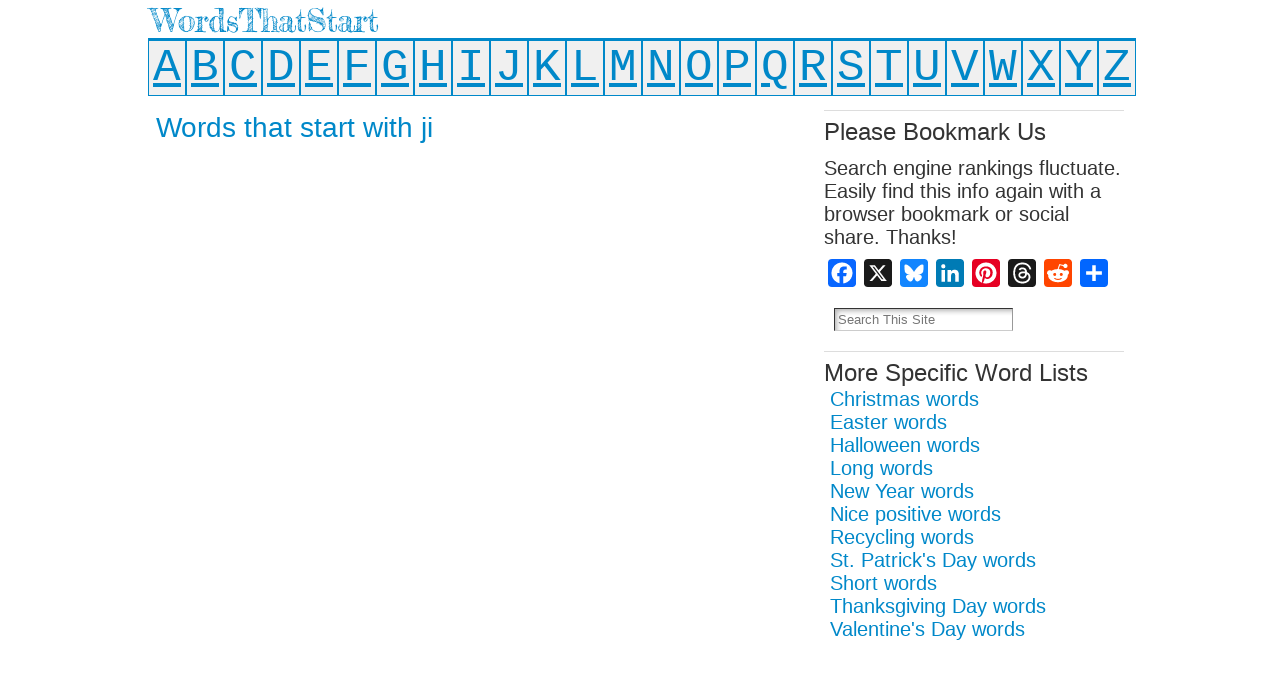

--- FILE ---
content_type: application/javascript; charset=utf-8
request_url: https://fundingchoicesmessages.google.com/f/AGSKWxVmWSH9Pf1-XwKAIAdb3OvAtMXn1mzr1BzcZv3eJBnN8JwrgSTWHeI1YDKqbMrG7Rz5dgTzFP4QcbHBW_bbR-NJrOTxiZPCPNL3Nzw6wZSqKBK36zJoNaX5GPUevJyIIw3DkPfYexDBrsj0l8kHWeGzHbM9BE2df7jA-ievD7SI95PjqTSecR-i3IHh/_/placead_-api.adyoulike.com_skybannerview./siteafs.txt?_advertorial3.
body_size: -1282
content:
window['2fc0ca3e-7977-480c-9dab-444d04d2a519'] = true;